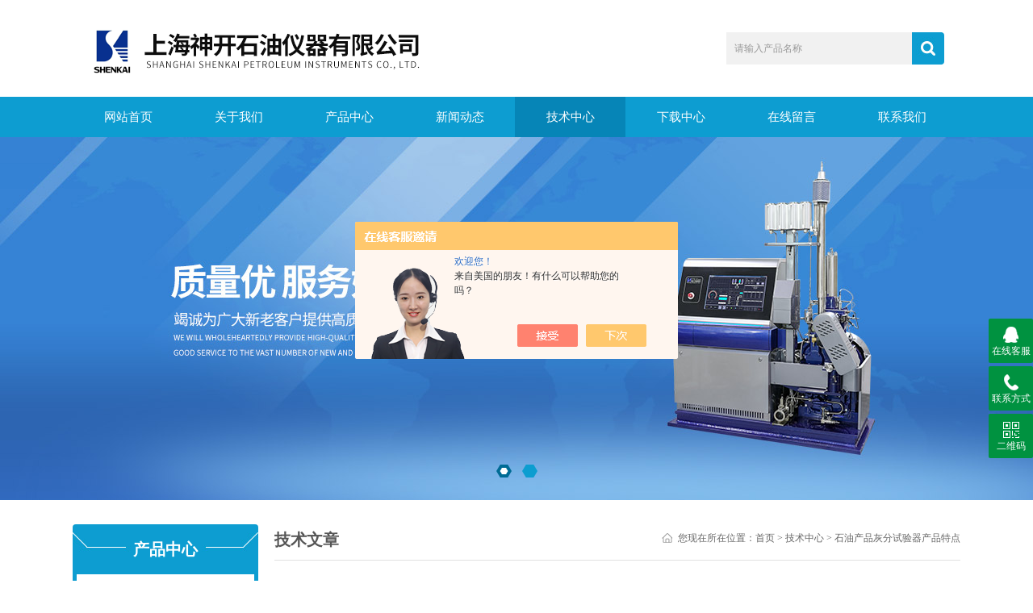

--- FILE ---
content_type: text/html; charset=utf-8
request_url: http://www.shenkaiyiqi.com/Article-1054346.html
body_size: 4703
content:
<!DOCTYPE html PUBLIC "-//W3C//DTD XHTML 1.0 Transitional//EN" "http://www.w3.org/TR/xhtml1/DTD/xhtml1-transitional.dtd">
<html xmlns="http://www.w3.org/1999/xhtml">
<head>
<meta http-equiv="Content-Type" content="text/html; charset=utf-8" />
<meta http-equiv="x-ua-compatible" content="ie=edge,chrome=1">
<title>石油产品灰分试验器产品特点-上海神开石油仪器有限公司</title>


<link rel="stylesheet" type="text/css" href="/Skins/2892/css/style.css"  />
<script type="text/javascript" src="/Skins/2892/js/jquery.pack.js"></script>  
<script type="text/javascript" src="/Skins/2892/js/jquery.SuperSlide.js"></script>
<!--导航当前状态 JS-->
<script language="javascript" type="text/javascript"> 
	var nav= '5';
</script>
<!--导航当前状态 JS END-->
<script type="application/ld+json">
{
"@context": "https://ziyuan.baidu.com/contexts/cambrian.jsonld",
"@id": "http://www.shenkaiyiqi.com/Article-1054346.html",
"title": "石油产品灰分试验器产品特点",
"pubDate": "2016-11-04T09:36:03",
"upDate": "2016-11-04T09:36:03"
    }</script>
<script language="javaScript" src="/js/JSChat.js"></script><script language="javaScript">function ChatBoxClickGXH() { DoChatBoxClickGXH('https://chat.chem17.com',7821) }</script><script>!window.jQuery && document.write('<script src="https://public.mtnets.com/Plugins/jQuery/2.2.4/jquery-2.2.4.min.js" integrity="sha384-rY/jv8mMhqDabXSo+UCggqKtdmBfd3qC2/KvyTDNQ6PcUJXaxK1tMepoQda4g5vB" crossorigin="anonymous">'+'</scr'+'ipt>');</script><script type="text/javascript" src="https://chat.chem17.com/chat/KFCenterBox/2892"></script><script type="text/javascript" src="https://chat.chem17.com/chat/KFLeftBox/2892"></script><script>
(function(){
var bp = document.createElement('script');
var curProtocol = window.location.protocol.split(':')[0];
if (curProtocol === 'https') {
bp.src = 'https://zz.bdstatic.com/linksubmit/push.js';
}
else {
bp.src = 'http://push.zhanzhang.baidu.com/push.js';
}
var s = document.getElementsByTagName("script")[0];
s.parentNode.insertBefore(bp, s);
})();
</script>
</head>
<body>
<div class="top">
    <div class="top2 w1100 clearfix">
        <div class="logo fl"><a href="/"><img src="/Skins/2892/images/logo.png" width="600" height="100"  alt="上海神开石油仪器有限公司"/></a></div>
        <div class="search fr clearfix">
          <form name="form1" method="post" action="/products.html" onSubmit="return checkform(form1)">
              
                <input class="search_txt in1"  name="keyword" type="text" value="请输入产品名称" id="tk" onFocus="if (value =='请输入产品名称'){value =''}" onBlur="if (value =='')"/>
                <input class="loginsubmit in2" type="submit" name="button" id="button" value="" />
            </form>
        </div>            
    </div>
    <div class="nav">
        <ul class="w1100 clearfix">
            <li id="navId1"><a href="/">网站首页</a></li>  
            <li id="navId2"><a href="/aboutus.html">关于我们</a></li>   
            <li id="navId3"><a href="/products.html">产品中心</a></li>       
            <li id="navId4"><a href="/news.html">新闻动态</a></li>     
            <li id="navId5"><a href="/article.html">技术中心</a></li>          
            <li id="navId6"><a href="/down.html">下载中心</a></li>
            <li id="navId7"><a href="/order.html">在线留言</a></li>
            <li id="navId8"><a href="/contact.html">联系我们</a></li>
        </ul>
		<script language="javascript" type="text/javascript">
			try {
			document.getElementById("navId" + nav).className = "current";
			}
			catch (e) {}
        </script>
    </div>
    <!--banner-->    
    <div class="banner">
        <ul class="banList">
            <li class="active"><img src="/Skins/2892/images/banner1.jpg" /></li>
            <li><img src="/Skins/2892/images/banner2.jpg" /></li>
        </ul>
        <div class="fomW">
            <div class="jsNav">
                <a href="javascript:;" class="trigger current"></a>
                <a href="javascript:;" class="trigger"></a>
            </div>
        </div>
    </div>
    <!--banner--> 
</div>
<script type="text/javascript" src="/Skins/2892/js/jquery.banner.js"></script>
<script type="text/javascript">
$(function(){
	$(".banner").swBanner();
});
</script> 

<script src="https://www.chem17.com/mystat.aspx?u=syp"></script>
<div id="contant">
  <div class="list_box"> 
    <div class="lift_zuo cl">
<div class="lift_zuo cl">  
        <div class="n_pro_list">
            <div class="proL">
            <div class="ttl">产品中心</div>
            <ul class="yjk">

                <li class="yj"><a href="/ParentList-2478050.html" class="yja" onmouseover="showsubmenu('燃料油测试')">燃料油测试</a><a style="cursor:Hand" onClick="showsubmenu('燃料油测试')" class="dj">点击</a>
                <div id="submenu_燃料油测试" style="display:none">
                <ul>
    
                <li><a href="/SonList-2478051.html">辛烷值/十六烷值测定</a></li>

                <li><a href="/SonList-2478052.html">燃料油测试系列</a></li>
	
                </ul>
                </div>
                </li> 
  
                <li class="yj"><a href="/ParentList-2478064.html" class="yja" onmouseover="showsubmenu('通用测试')">通用测试</a><a style="cursor:Hand" onClick="showsubmenu('通用测试')" class="dj">点击</a>
                <div id="submenu_通用测试" style="display:none">
                <ul>
    
                <li><a href="/SonList-2478065.html">闪点/燃点测试</a></li>

                <li><a href="/SonList-2478066.html">运动粘度测试</a></li>

                <li><a href="/SonList-2478067.html">低温测试</a></li>

                <li><a href="/SonList-2478068.html">硫含量测定</a></li>

                <li><a href="/SonList-2478069.html">其他通用测试</a></li>
	
                </ul>
                </div>
                </li> 
  
                <li class="yj"><a href="/ParentList-2478071.html" class="yja" onmouseover="showsubmenu('航空燃料测试')">航空燃料测试</a><a style="cursor:Hand" onClick="showsubmenu('航空燃料测试')" class="dj">点击</a>
                <div id="submenu_航空燃料测试" style="display:none">
                <ul>
    	
                </ul>
                </div>
                </li> 
  
                <li class="yj"><a href="/ParentList-2478072.html" class="yja" onmouseover="showsubmenu('润滑油/脂测试')">润滑油/脂测试</a><a style="cursor:Hand" onClick="showsubmenu('润滑油/脂测试')" class="dj">点击</a>
                <div id="submenu_润滑油/脂测试" style="display:none">
                <ul>
    	
                </ul>
                </div>
                </li> 
   	
            </ul> 
        </div>
            <div class="list1" id="fontred">
            <p>产品推荐</p>
                <ul>
    
              
                   <li>
                   <div class="c_pro_box">
    <div class="proimg_bk">
    <a href="/Products-30538558.html" class="proimg"><img src="http://img57.chem17.com/gxhpic_fc4ea42402/5244a846caa253de1e6cec7bb3d179e75726f47af1df3c7e5983b2a0fbd19af2483c5afcf3468e4e_180_165_5.jpg"/></a>
    </div>
    <p><a href="/Products-30538558.html">汽油辛烷值测定机</a></p><a href="/Products-30538558.html"><div class="hei"></div><div class="Detail">查看详情</div></a>
</div>
                   </li>
                     
           
                    
                </ul>
            </div>
     
        </div>
		</div>
    </div>
    <div class="list_right">
        	 <div class="box_bt">
        	     	<div class="box_right_title">技术文章</div>
          <div class="bt_text_y"><span>您现在所在位置：<a href="/">首页</a> > <a href="/article.html">技术中心</a> > 石油产品灰分试验器产品特点</span></div>
          </div>
			        <div class="pro_photo">
       	  <div><h3>石油产品灰分试验器产品特点</h3></div>
           <div class="pro_details_tongji">
  　更新时间：2016-11-04　点击量：<span id="Click">1496</span>
         </div>
          <div class="n_con">
          &nbsp; &nbsp; <strong>&nbsp;石油产品灰分试验器</strong>产品特点<div>&nbsp; &nbsp; 仪器是按照中华人民共和国标准GB/T 508《石油产品灰分测定法》所规定的要求设计制造的，适用于按GB/T508所规定的方法测定石油产品的灰分。但本仪器不适用含有生灰添加剂（包括某些含磷化合物的添加剂）的石油产品、及含铅的润滑油和用过的发动机曲轴箱油的灰分测定。</div><div>&nbsp; &nbsp; <strong>石油产品灰分试验器</strong>主要技术特点</div><div>&nbsp; &nbsp; 1、本仪器由数字箱式电阻炉、电热板两部分组成，仪器体积小，占地少。</div><div>&nbsp; &nbsp; 2、箱式电阻炉采用整体式结构、数字控温仪、特殊耐火材料和加热器件，加热时间短，温度过冲小，控温稳定准确，使用寿命长，整机设计美观。</div><div>&nbsp; &nbsp; 3、电热板的上面平板由铸铁制成，箱壳内钢板由冲压焊接而成，小型耐用。</div> 
          </div>
        </div>


         <div class="cl"></div>
        <div class="ye"> 
        上一条：<a href="/Article-1063173.html">氢气发生器的三大工作原理</a><br />下一条： <a href="/Article-1044726.html">石油产品水分试验器概述及特点</a>
        </div>
        </div>
  </div>
</div>
<div class="clearfix"></div>
<div class="bot">
    <div class="w1100">
        <div class="bot_nav">
            <a href="/">网站首页</a><span>|</span>
            <a href="/aboutus.html">关于我们</a><span>|</span>
            <a href="/products.html">产品中心</a><span>|</span>
            <a href="/news.html">新闻动态</a><span>|</span>
            <a href="/article.html">技术中心</a><span>|</span>
            <a href="/down.html">下载中心</a><span>|</span>
            <a href="/contact.html">联系我们</a>
        </div>
        <div class="bot2 clearfix">
            <div class="tact fl">
               <p>上海神开石油仪器有限公司(www.shenkaiyiqi.com)主营：汽油辛烷值测定机,自动开闭口闪燃点试验器,自动运动粘度测定器,自动蒸馏试验器,自动Ｘ荧光硫含量测定器,自动紫外荧光定硫仪，深色石油产品管式炉,凝点试验器,铜片腐蚀试验器,汽油辛烷值测定器冰塔</p>
                <p>传真：021-62506641</p>
                <p>邮箱：<a href="mailto:syp@shenkai.com">syp@shenkai.com</a> </p>
                <p>地址：上海浦东浦星路1769号</p>
                <p>版权所有 &copy; 2019 上海神开石油仪器有限公司 &nbsp;&nbsp;备案号：<a href="http://beian.miit.gov.cn/" target="_blank" ;></a>&nbsp;&nbsp;<a href="https://www.chem17.com/login" target="_blank" >管理登陆</a>&nbsp;&nbsp;技术支持：<A href="https://www.chem17.com" target="_blank" >化工仪器网</A>&nbsp;&nbsp;<a href="/sitemap.xml" target="_blank">GoogleSitemap</a></p>
            </div>
            <div class="ewm fr"><img  src="/Skins/2892/images/side_ewm.jpg" width="140" height="140"/></div>
        </div>
    </div>
</div>  

<div class="suspension">
	<div class="suspension-box">
		<a href="#" class="a a-service "><i class="i"></i><span>在线客服</span></a>
		<a href="javascript:;" class="a a-service-phone "><i class="i"></i><span>联系方式</span></a>
		<a href="javascript:;" class="a a-qrcode"><i class="i"></i><span>二维码</span></a>
		<a href="javascript:;" class="a a-top"><i class="i"></i></a>
		<div class="d d-service">
			<i class="arrow"></i>
			<div class="inner-box">
				<div class="d-service-item clearfix">
					<a href="tencent://Message/?Uin=&amp;websiteName=www.shenkaiyiqi.com=&amp;Menu=yes"  target="_blank" class="clearfix"><span class="circle"><i class="i-qq"></i></span><p>咨询在线客服</p></a>
				</div>
			</div>
		</div>
		<div class="d d-service-phone">
			<i class="arrow"></i>
			<div class="inner-box">
				<div class="d-service-item clearfix">
					<span class="circle"><i class="i-tel"></i></span>
					<div class="text">
						<p>服务热线</p>
						<p class="red number">13816159058</p>
					</div>
				</div>
			</div>
		</div>
		<div class="d d-qrcode">
			<i class="arrow"></i>
			<div class="inner-box">
				<div class="qrcode-img"><img src="/Skins/2892/images/side_ewm.jpg" alt=""></div>
				<p>扫一扫，关注我们</p>
			</div>
		</div>

	</div>
</div>

<script type="text/javascript" src="/Skins/2892/js/qq.js"></script>  
<script type="text/javascript" src="/Skins/2892/js/pt_js.js"></script> 

 <script type='text/javascript' src='/js/VideoIfrmeReload.js?v=001'></script>
  
</html>
</body>